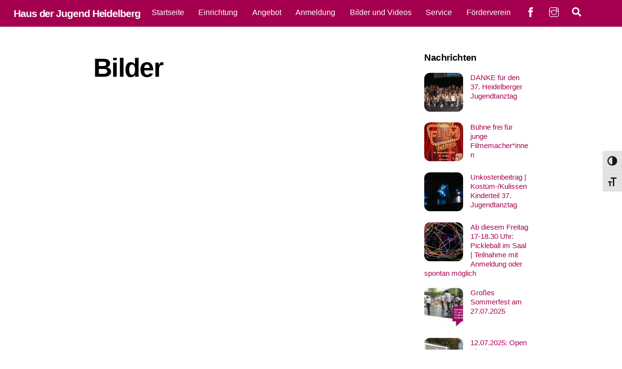

--- FILE ---
content_type: text/html; charset=UTF-8
request_url: https://hausderjugend-hd.de/category/bilder/
body_size: 13241
content:

<!DOCTYPE html>
<html lang="de">
<head>
        <meta charset="UTF-8">
        <meta name="viewport" content="width=device-width, initial-scale=1, minimum-scale=1">
        <style id="tb_inline_styles" data-no-optimize="1">.tb_animation_on{overflow-x:hidden}.themify_builder .wow{visibility:hidden;animation-fill-mode:both}[data-tf-animation]{will-change:transform,opacity,visibility}.themify_builder .tf_lax_done{transition-duration:.8s;transition-timing-function:cubic-bezier(.165,.84,.44,1)}[data-sticky-active].tb_sticky_scroll_active{z-index:1}[data-sticky-active].tb_sticky_scroll_active .hide-on-stick{display:none}@media(min-width:1025px){.hide-desktop{width:0!important;height:0!important;padding:0!important;visibility:hidden!important;margin:0!important;display:table-column!important;background:0!important;content-visibility:hidden;overflow:hidden!important}}@media(min-width:769px) and (max-width:1024px){.hide-tablet_landscape{width:0!important;height:0!important;padding:0!important;visibility:hidden!important;margin:0!important;display:table-column!important;background:0!important;content-visibility:hidden;overflow:hidden!important}}@media(min-width:481px) and (max-width:768px){.hide-tablet{width:0!important;height:0!important;padding:0!important;visibility:hidden!important;margin:0!important;display:table-column!important;background:0!important;content-visibility:hidden;overflow:hidden!important}}@media(max-width:480px){.hide-mobile{width:0!important;height:0!important;padding:0!important;visibility:hidden!important;margin:0!important;display:table-column!important;background:0!important;content-visibility:hidden;overflow:hidden!important}}@media(max-width:768px){div.module-gallery-grid{--galn:var(--galt)}}@media(max-width:480px){
                .themify_map.tf_map_loaded{width:100%!important}
                .ui.builder_button,.ui.nav li a{padding:.525em 1.15em}
                .fullheight>.row_inner:not(.tb_col_count_1){min-height:0}
                div.module-gallery-grid{--galn:var(--galm);gap:8px}
            }</style><noscript><style>.themify_builder .wow,.wow .tf_lazy{visibility:visible!important}</style></noscript>        <style id="tf_lazy_common" data-no-optimize="1">
                        img{
                max-width:100%;
                height:auto
            }
                                    :where(.tf_in_flx,.tf_flx){display:inline-flex;flex-wrap:wrap;place-items:center}
            .tf_fa,:is(em,i) tf-lottie{display:inline-block;vertical-align:middle}:is(em,i) tf-lottie{width:1.5em;height:1.5em}.tf_fa{width:1em;height:1em;stroke-width:0;stroke:currentColor;overflow:visible;fill:currentColor;pointer-events:none;text-rendering:optimizeSpeed;buffered-rendering:static}#tf_svg symbol{overflow:visible}:where(.tf_lazy){position:relative;visibility:visible;display:block;opacity:.3}.wow .tf_lazy:not(.tf_swiper-slide){visibility:hidden;opacity:1}div.tf_audio_lazy audio{visibility:hidden;height:0;display:inline}.mejs-container{visibility:visible}.tf_iframe_lazy{transition:opacity .3s ease-in-out;min-height:10px}:where(.tf_flx),.tf_swiper-wrapper{display:flex}.tf_swiper-slide{flex-shrink:0;opacity:0;width:100%;height:100%}.tf_swiper-wrapper>br,.tf_lazy.tf_swiper-wrapper .tf_lazy:after,.tf_lazy.tf_swiper-wrapper .tf_lazy:before{display:none}.tf_lazy:after,.tf_lazy:before{content:'';display:inline-block;position:absolute;width:10px!important;height:10px!important;margin:0 3px;top:50%!important;inset-inline:auto 50%!important;border-radius:100%;background-color:currentColor;visibility:visible;animation:tf-hrz-loader infinite .75s cubic-bezier(.2,.68,.18,1.08)}.tf_lazy:after{width:6px!important;height:6px!important;inset-inline:50% auto!important;margin-top:3px;animation-delay:-.4s}@keyframes tf-hrz-loader{0%,100%{transform:scale(1);opacity:1}50%{transform:scale(.1);opacity:.6}}.tf_lazy_lightbox{position:fixed;background:rgba(11,11,11,.8);color:#ccc;top:0;left:0;display:flex;align-items:center;justify-content:center;z-index:999}.tf_lazy_lightbox .tf_lazy:after,.tf_lazy_lightbox .tf_lazy:before{background:#fff}.tf_vd_lazy,tf-lottie{display:flex;flex-wrap:wrap}tf-lottie{aspect-ratio:1.777}.tf_w.tf_vd_lazy video{width:100%;height:auto;position:static;object-fit:cover}
        </style>
        <link type="image/x-icon" href="https://hausderjugend-hd.de/favicon.ico" rel="icon" /><title>Bilder &#8211; Haus der Jugend Heidelberg</title>
<meta name='robots' content='max-image-preview:large' />
<link rel="alternate" type="application/rss+xml" title="Haus der Jugend Heidelberg &raquo; Feed" href="https://hausderjugend-hd.de/feed/" />
<link rel="alternate" type="application/rss+xml" title="Haus der Jugend Heidelberg &raquo; Kommentar-Feed" href="https://hausderjugend-hd.de/comments/feed/" />
<link rel="alternate" type="application/rss+xml" title="Haus der Jugend Heidelberg &raquo; Bilder Kategorie-Feed" href="https://hausderjugend-hd.de/category/bilder/feed/" />
<style id='wp-img-auto-sizes-contain-inline-css'>
img:is([sizes=auto i],[sizes^="auto," i]){contain-intrinsic-size:3000px 1500px}
/*# sourceURL=wp-img-auto-sizes-contain-inline-css */
</style>
<style id='global-styles-inline-css'>
:root{--wp--preset--aspect-ratio--square: 1;--wp--preset--aspect-ratio--4-3: 4/3;--wp--preset--aspect-ratio--3-4: 3/4;--wp--preset--aspect-ratio--3-2: 3/2;--wp--preset--aspect-ratio--2-3: 2/3;--wp--preset--aspect-ratio--16-9: 16/9;--wp--preset--aspect-ratio--9-16: 9/16;--wp--preset--color--black: #000000;--wp--preset--color--cyan-bluish-gray: #abb8c3;--wp--preset--color--white: #ffffff;--wp--preset--color--pale-pink: #f78da7;--wp--preset--color--vivid-red: #cf2e2e;--wp--preset--color--luminous-vivid-orange: #ff6900;--wp--preset--color--luminous-vivid-amber: #fcb900;--wp--preset--color--light-green-cyan: #7bdcb5;--wp--preset--color--vivid-green-cyan: #00d084;--wp--preset--color--pale-cyan-blue: #8ed1fc;--wp--preset--color--vivid-cyan-blue: #0693e3;--wp--preset--color--vivid-purple: #9b51e0;--wp--preset--gradient--vivid-cyan-blue-to-vivid-purple: linear-gradient(135deg,rgb(6,147,227) 0%,rgb(155,81,224) 100%);--wp--preset--gradient--light-green-cyan-to-vivid-green-cyan: linear-gradient(135deg,rgb(122,220,180) 0%,rgb(0,208,130) 100%);--wp--preset--gradient--luminous-vivid-amber-to-luminous-vivid-orange: linear-gradient(135deg,rgb(252,185,0) 0%,rgb(255,105,0) 100%);--wp--preset--gradient--luminous-vivid-orange-to-vivid-red: linear-gradient(135deg,rgb(255,105,0) 0%,rgb(207,46,46) 100%);--wp--preset--gradient--very-light-gray-to-cyan-bluish-gray: linear-gradient(135deg,rgb(238,238,238) 0%,rgb(169,184,195) 100%);--wp--preset--gradient--cool-to-warm-spectrum: linear-gradient(135deg,rgb(74,234,220) 0%,rgb(151,120,209) 20%,rgb(207,42,186) 40%,rgb(238,44,130) 60%,rgb(251,105,98) 80%,rgb(254,248,76) 100%);--wp--preset--gradient--blush-light-purple: linear-gradient(135deg,rgb(255,206,236) 0%,rgb(152,150,240) 100%);--wp--preset--gradient--blush-bordeaux: linear-gradient(135deg,rgb(254,205,165) 0%,rgb(254,45,45) 50%,rgb(107,0,62) 100%);--wp--preset--gradient--luminous-dusk: linear-gradient(135deg,rgb(255,203,112) 0%,rgb(199,81,192) 50%,rgb(65,88,208) 100%);--wp--preset--gradient--pale-ocean: linear-gradient(135deg,rgb(255,245,203) 0%,rgb(182,227,212) 50%,rgb(51,167,181) 100%);--wp--preset--gradient--electric-grass: linear-gradient(135deg,rgb(202,248,128) 0%,rgb(113,206,126) 100%);--wp--preset--gradient--midnight: linear-gradient(135deg,rgb(2,3,129) 0%,rgb(40,116,252) 100%);--wp--preset--font-size--small: 13px;--wp--preset--font-size--medium: clamp(14px, 0.875rem + ((1vw - 3.2px) * 0.469), 20px);--wp--preset--font-size--large: clamp(22.041px, 1.378rem + ((1vw - 3.2px) * 1.091), 36px);--wp--preset--font-size--x-large: clamp(25.014px, 1.563rem + ((1vw - 3.2px) * 1.327), 42px);--wp--preset--font-family--system-font: -apple-system,BlinkMacSystemFont,"Segoe UI",Roboto,Oxygen-Sans,Ubuntu,Cantarell,"Helvetica Neue",sans-serif;--wp--preset--spacing--20: 0.44rem;--wp--preset--spacing--30: 0.67rem;--wp--preset--spacing--40: 1rem;--wp--preset--spacing--50: 1.5rem;--wp--preset--spacing--60: 2.25rem;--wp--preset--spacing--70: 3.38rem;--wp--preset--spacing--80: 5.06rem;--wp--preset--shadow--natural: 6px 6px 9px rgba(0, 0, 0, 0.2);--wp--preset--shadow--deep: 12px 12px 50px rgba(0, 0, 0, 0.4);--wp--preset--shadow--sharp: 6px 6px 0px rgba(0, 0, 0, 0.2);--wp--preset--shadow--outlined: 6px 6px 0px -3px rgb(255, 255, 255), 6px 6px rgb(0, 0, 0);--wp--preset--shadow--crisp: 6px 6px 0px rgb(0, 0, 0);}:where(body) { margin: 0; }.wp-site-blocks > .alignleft { float: left; margin-right: 2em; }.wp-site-blocks > .alignright { float: right; margin-left: 2em; }.wp-site-blocks > .aligncenter { justify-content: center; margin-left: auto; margin-right: auto; }:where(.wp-site-blocks) > * { margin-block-start: 24px; margin-block-end: 0; }:where(.wp-site-blocks) > :first-child { margin-block-start: 0; }:where(.wp-site-blocks) > :last-child { margin-block-end: 0; }:root { --wp--style--block-gap: 24px; }:root :where(.is-layout-flow) > :first-child{margin-block-start: 0;}:root :where(.is-layout-flow) > :last-child{margin-block-end: 0;}:root :where(.is-layout-flow) > *{margin-block-start: 24px;margin-block-end: 0;}:root :where(.is-layout-constrained) > :first-child{margin-block-start: 0;}:root :where(.is-layout-constrained) > :last-child{margin-block-end: 0;}:root :where(.is-layout-constrained) > *{margin-block-start: 24px;margin-block-end: 0;}:root :where(.is-layout-flex){gap: 24px;}:root :where(.is-layout-grid){gap: 24px;}.is-layout-flow > .alignleft{float: left;margin-inline-start: 0;margin-inline-end: 2em;}.is-layout-flow > .alignright{float: right;margin-inline-start: 2em;margin-inline-end: 0;}.is-layout-flow > .aligncenter{margin-left: auto !important;margin-right: auto !important;}.is-layout-constrained > .alignleft{float: left;margin-inline-start: 0;margin-inline-end: 2em;}.is-layout-constrained > .alignright{float: right;margin-inline-start: 2em;margin-inline-end: 0;}.is-layout-constrained > .aligncenter{margin-left: auto !important;margin-right: auto !important;}.is-layout-constrained > :where(:not(.alignleft):not(.alignright):not(.alignfull)){margin-left: auto !important;margin-right: auto !important;}body .is-layout-flex{display: flex;}.is-layout-flex{flex-wrap: wrap;align-items: center;}.is-layout-flex > :is(*, div){margin: 0;}body .is-layout-grid{display: grid;}.is-layout-grid > :is(*, div){margin: 0;}body{font-family: var(--wp--preset--font-family--system-font);font-size: var(--wp--preset--font-size--medium);line-height: 1.6;padding-top: 0px;padding-right: 0px;padding-bottom: 0px;padding-left: 0px;}a:where(:not(.wp-element-button)){text-decoration: underline;}:root :where(.wp-element-button, .wp-block-button__link){background-color: #32373c;border-width: 0;color: #fff;font-family: inherit;font-size: inherit;font-style: inherit;font-weight: inherit;letter-spacing: inherit;line-height: inherit;padding-top: calc(0.667em + 2px);padding-right: calc(1.333em + 2px);padding-bottom: calc(0.667em + 2px);padding-left: calc(1.333em + 2px);text-decoration: none;text-transform: inherit;}.has-black-color{color: var(--wp--preset--color--black) !important;}.has-cyan-bluish-gray-color{color: var(--wp--preset--color--cyan-bluish-gray) !important;}.has-white-color{color: var(--wp--preset--color--white) !important;}.has-pale-pink-color{color: var(--wp--preset--color--pale-pink) !important;}.has-vivid-red-color{color: var(--wp--preset--color--vivid-red) !important;}.has-luminous-vivid-orange-color{color: var(--wp--preset--color--luminous-vivid-orange) !important;}.has-luminous-vivid-amber-color{color: var(--wp--preset--color--luminous-vivid-amber) !important;}.has-light-green-cyan-color{color: var(--wp--preset--color--light-green-cyan) !important;}.has-vivid-green-cyan-color{color: var(--wp--preset--color--vivid-green-cyan) !important;}.has-pale-cyan-blue-color{color: var(--wp--preset--color--pale-cyan-blue) !important;}.has-vivid-cyan-blue-color{color: var(--wp--preset--color--vivid-cyan-blue) !important;}.has-vivid-purple-color{color: var(--wp--preset--color--vivid-purple) !important;}.has-black-background-color{background-color: var(--wp--preset--color--black) !important;}.has-cyan-bluish-gray-background-color{background-color: var(--wp--preset--color--cyan-bluish-gray) !important;}.has-white-background-color{background-color: var(--wp--preset--color--white) !important;}.has-pale-pink-background-color{background-color: var(--wp--preset--color--pale-pink) !important;}.has-vivid-red-background-color{background-color: var(--wp--preset--color--vivid-red) !important;}.has-luminous-vivid-orange-background-color{background-color: var(--wp--preset--color--luminous-vivid-orange) !important;}.has-luminous-vivid-amber-background-color{background-color: var(--wp--preset--color--luminous-vivid-amber) !important;}.has-light-green-cyan-background-color{background-color: var(--wp--preset--color--light-green-cyan) !important;}.has-vivid-green-cyan-background-color{background-color: var(--wp--preset--color--vivid-green-cyan) !important;}.has-pale-cyan-blue-background-color{background-color: var(--wp--preset--color--pale-cyan-blue) !important;}.has-vivid-cyan-blue-background-color{background-color: var(--wp--preset--color--vivid-cyan-blue) !important;}.has-vivid-purple-background-color{background-color: var(--wp--preset--color--vivid-purple) !important;}.has-black-border-color{border-color: var(--wp--preset--color--black) !important;}.has-cyan-bluish-gray-border-color{border-color: var(--wp--preset--color--cyan-bluish-gray) !important;}.has-white-border-color{border-color: var(--wp--preset--color--white) !important;}.has-pale-pink-border-color{border-color: var(--wp--preset--color--pale-pink) !important;}.has-vivid-red-border-color{border-color: var(--wp--preset--color--vivid-red) !important;}.has-luminous-vivid-orange-border-color{border-color: var(--wp--preset--color--luminous-vivid-orange) !important;}.has-luminous-vivid-amber-border-color{border-color: var(--wp--preset--color--luminous-vivid-amber) !important;}.has-light-green-cyan-border-color{border-color: var(--wp--preset--color--light-green-cyan) !important;}.has-vivid-green-cyan-border-color{border-color: var(--wp--preset--color--vivid-green-cyan) !important;}.has-pale-cyan-blue-border-color{border-color: var(--wp--preset--color--pale-cyan-blue) !important;}.has-vivid-cyan-blue-border-color{border-color: var(--wp--preset--color--vivid-cyan-blue) !important;}.has-vivid-purple-border-color{border-color: var(--wp--preset--color--vivid-purple) !important;}.has-vivid-cyan-blue-to-vivid-purple-gradient-background{background: var(--wp--preset--gradient--vivid-cyan-blue-to-vivid-purple) !important;}.has-light-green-cyan-to-vivid-green-cyan-gradient-background{background: var(--wp--preset--gradient--light-green-cyan-to-vivid-green-cyan) !important;}.has-luminous-vivid-amber-to-luminous-vivid-orange-gradient-background{background: var(--wp--preset--gradient--luminous-vivid-amber-to-luminous-vivid-orange) !important;}.has-luminous-vivid-orange-to-vivid-red-gradient-background{background: var(--wp--preset--gradient--luminous-vivid-orange-to-vivid-red) !important;}.has-very-light-gray-to-cyan-bluish-gray-gradient-background{background: var(--wp--preset--gradient--very-light-gray-to-cyan-bluish-gray) !important;}.has-cool-to-warm-spectrum-gradient-background{background: var(--wp--preset--gradient--cool-to-warm-spectrum) !important;}.has-blush-light-purple-gradient-background{background: var(--wp--preset--gradient--blush-light-purple) !important;}.has-blush-bordeaux-gradient-background{background: var(--wp--preset--gradient--blush-bordeaux) !important;}.has-luminous-dusk-gradient-background{background: var(--wp--preset--gradient--luminous-dusk) !important;}.has-pale-ocean-gradient-background{background: var(--wp--preset--gradient--pale-ocean) !important;}.has-electric-grass-gradient-background{background: var(--wp--preset--gradient--electric-grass) !important;}.has-midnight-gradient-background{background: var(--wp--preset--gradient--midnight) !important;}.has-small-font-size{font-size: var(--wp--preset--font-size--small) !important;}.has-medium-font-size{font-size: var(--wp--preset--font-size--medium) !important;}.has-large-font-size{font-size: var(--wp--preset--font-size--large) !important;}.has-x-large-font-size{font-size: var(--wp--preset--font-size--x-large) !important;}.has-system-font-font-family{font-family: var(--wp--preset--font-family--system-font) !important;}
:root :where(.wp-block-pullquote){font-size: clamp(0.984em, 0.984rem + ((1vw - 0.2em) * 0.645), 1.5em);line-height: 1.6;}
/*# sourceURL=global-styles-inline-css */
</style>
<link rel="preload" href="https://hausderjugend-hd.de/wp-content/plugins/contact-form-7/includes/css/styles.css?ver=6.1.4" as="style"><link rel='stylesheet' id='contact-form-7-css' href='https://hausderjugend-hd.de/wp-content/plugins/contact-form-7/includes/css/styles.css?ver=6.1.4' media='all' />
<link rel="preload" href="https://hausderjugend-hd.de/wp-content/plugins/wp-accessibility/toolbar/fonts/css/a11y-toolbar.css?ver=2.2.6" as="style"><link rel='stylesheet' id='ui-font-css' href='https://hausderjugend-hd.de/wp-content/plugins/wp-accessibility/toolbar/fonts/css/a11y-toolbar.css?ver=2.2.6' media='all' />
<link rel="preload" href="https://hausderjugend-hd.de/wp-content/plugins/wp-accessibility/toolbar/css/a11y.css?ver=2.2.6" as="style"><link rel='stylesheet' id='wpa-toolbar-css' href='https://hausderjugend-hd.de/wp-content/plugins/wp-accessibility/toolbar/css/a11y.css?ver=2.2.6' media='all' />
<link rel="preload" href="https://hausderjugend-hd.de/wp-content/plugins/wp-accessibility/toolbar/css/a11y-fontsize.css?ver=2.2.6" as="style"><link rel='stylesheet' id='ui-fontsize.css-css' href='https://hausderjugend-hd.de/wp-content/plugins/wp-accessibility/toolbar/css/a11y-fontsize.css?ver=2.2.6' media='all' />
<style id='ui-fontsize.css-inline-css'>
html { --wpa-font-size: clamp( 24px, 1.5rem, 36px ); --wpa-h1-size : clamp( 48px, 3rem, 72px ); --wpa-h2-size : clamp( 40px, 2.5rem, 60px ); --wpa-h3-size : clamp( 32px, 2rem, 48px ); --wpa-h4-size : clamp( 28px, 1.75rem, 42px ); --wpa-sub-list-size: 1.1em; --wpa-sub-sub-list-size: 1em; } 
/*# sourceURL=ui-fontsize.css-inline-css */
</style>
<link rel="preload" href="https://hausderjugend-hd.de/wp-content/plugins/wp-accessibility/css/wpa-style.css?ver=2.2.6" as="style"><link rel='stylesheet' id='wpa-style-css' href='https://hausderjugend-hd.de/wp-content/plugins/wp-accessibility/css/wpa-style.css?ver=2.2.6' media='all' />
<style id='wpa-style-inline-css'>
:root { --admin-bar-top : 7px; }
/*# sourceURL=wpa-style-inline-css */
</style>
<link rel="preload" href="https://hausderjugend-hd.de/wp-content/plugins/wp-math-captcha/css/frontend.css?ver=6.9" as="style"><link rel='stylesheet' id='math-captcha-frontend-css' href='https://hausderjugend-hd.de/wp-content/plugins/wp-math-captcha/css/frontend.css?ver=6.9' media='all' />
<link rel="preload" href="https://hausderjugend-hd.de/wp-content/plugins/tablepress/css/build/default.css?ver=3.2.6" as="style"><link rel='stylesheet' id='tablepress-default-css' href='https://hausderjugend-hd.de/wp-content/plugins/tablepress/css/build/default.css?ver=3.2.6' media='all' />
<script src="https://hausderjugend-hd.de/wp-includes/js/jquery/jquery.min.js?ver=3.7.1" id="jquery-core-js"></script>
<script src="https://hausderjugend-hd.de/wp-includes/js/jquery/jquery-migrate.min.js?ver=3.4.1" id="jquery-migrate-js"></script>
<link rel="https://api.w.org/" href="https://hausderjugend-hd.de/wp-json/" /><link rel="alternate" title="JSON" type="application/json" href="https://hausderjugend-hd.de/wp-json/wp/v2/categories/44" /><link rel="EditURI" type="application/rsd+xml" title="RSD" href="https://hausderjugend-hd.de/xmlrpc.php?rsd" />
<meta name="generator" content="WordPress 6.9" />

	<style>
	@keyframes themifyAnimatedBG{
		0%{background-color:#615656}
	}
	.module_row.animated-bg,#headerwrap{
		animation:themifyAnimatedBG 5000ms infinite alternate
	}
	</style>
	<link rel="apple-touch-icon" sizes="57x57" href="/apple-icon-57x57.png">
<link rel="apple-touch-icon" sizes="60x60" href="/apple-icon-60x60.png">
<link rel="apple-touch-icon" sizes="72x72" href="/apple-icon-72x72.png">
<link rel="apple-touch-icon" sizes="76x76" href="/apple-icon-76x76.png">
<link rel="apple-touch-icon" sizes="114x114" href="/apple-icon-114x114.png">
<link rel="apple-touch-icon" sizes="120x120" href="/apple-icon-120x120.png">
<link rel="apple-touch-icon" sizes="144x144" href="/apple-icon-144x144.png">
<link rel="apple-touch-icon" sizes="152x152" href="/apple-icon-152x152.png">
<link rel="apple-touch-icon" sizes="180x180" href="/apple-icon-180x180.png">
<link rel="icon" type="image/png" sizes="192x192"  href="/android-icon-192x192.png">
<link rel="icon" type="image/png" sizes="32x32" href="/favicon-32x32.png">
<link rel="icon" type="image/png" sizes="96x96" href="/favicon-96x96.png">
<link rel="icon" type="image/png" sizes="16x16" href="/favicon-16x16.png">
<link rel="manifest" href="/manifest.json">
<meta name="msapplication-TileColor" content="#ffffff">
<meta name="msapplication-TileImage" content="/ms-icon-144x144.png">
<meta name="theme-color" content="#ffffff"><link rel="prefetch" href="https://hausderjugend-hd.de/wp-content/themes/themify-ultra/js/themify-script.js?ver=8.0.8" as="script" fetchpriority="low"><link rel="prefetch" href="https://hausderjugend-hd.de/wp-content/themes/themify-ultra/themify/js/modules/themify-sidemenu.js?ver=8.2.0" as="script" fetchpriority="low"><link rel="preload" href="https://hausderjugend-hd.de/wp-content/uploads/2021/12/Logo_HausDerJugend_4c2.png" as="image"><link rel="preload" fetchpriority="high" href="https://hausderjugend-hd.de/wp-content/uploads/themify-concate/2601557842/themify-678018985.css" as="style"><link fetchpriority="high" id="themify_concate-css" rel="stylesheet" href="https://hausderjugend-hd.de/wp-content/uploads/themify-concate/2601557842/themify-678018985.css"></head>
<body class="archive category category-bilder category-44 wp-theme-themify-ultra skin-default sidebar1 default_width no-home tb_animation_on ready-view header-top-bar fixed-header-enabled footer-right-col sidemenu-active">
<a class="screen-reader-text skip-to-content" href="#content">Skip to content</a><svg id="tf_svg" style="display:none"><defs><symbol id="tf-ti-search" viewBox="0 0 32 32"><path d="m31.25 29.875-1.313 1.313-9.75-9.75a12.019 12.019 0 0 1-7.938 3c-6.75 0-12.25-5.5-12.25-12.25 0-3.25 1.25-6.375 3.563-8.688C5.875 1.25 8.937-.063 12.25-.063c6.75 0 12.25 5.5 12.25 12.25 0 3-1.125 5.813-3 7.938zm-19-7.312c5.688 0 10.313-4.688 10.313-10.375S17.938 1.813 12.25 1.813c-2.813 0-5.375 1.125-7.313 3.063-2 1.938-3.063 4.563-3.063 7.313 0 5.688 4.625 10.375 10.375 10.375z"/></symbol><symbol id="tf-ti-facebook" viewBox="0 0 32 32"><path d="M23.44 10.5h-5V7.75c0-1.44.19-2.25 2.25-2.25h2.75V0H19c-5.31 0-7.13 2.69-7.13 7.19v3.31h-3.3V16h3.3v16h6.57V16h4.44z"/></symbol><symbol id="tf-ti-instagram" viewBox="0 0 32 32"><path d="M24.5 0C28.63 0 32 3.38 32 7.5v17c0 4.13-3.38 7.5-7.5 7.5h-17A7.52 7.52 0 0 1 0 24.5v-17C0 3.37 3.38 0 7.5 0h17zm5.63 24.5V13.19h-6.07c.57 1.12.88 2.37.88 3.75a8.94 8.94 0 1 1-17.88 0c0-1.38.31-2.63.88-3.75H1.87V24.5a5.68 5.68 0 0 0 5.63 5.63h17a5.68 5.68 0 0 0 5.62-5.63zm-7.07-7.56c0-3.88-3.19-7.07-7.06-7.07s-7.06 3.2-7.06 7.07S12.13 24 16 24s7.06-3.19 7.06-7.06zm-.18-5.63h7.25V7.5a5.68 5.68 0 0 0-5.63-5.63h-17A5.68 5.68 0 0 0 1.87 7.5v3.81h7.25C10.75 9.31 13.25 8 16 8s5.25 1.31 6.88 3.31zm4.3-6.19c0-.56-.43-1-1-1h-2.56c-.56 0-1.06.44-1.06 1v2.44c0 .57.5 1 1.07 1h2.56c.56 0 1-.44 1-1V5.13z"/></symbol><symbol id="tf-fas-search" viewBox="0 0 32 32"><path d="M31.6 27.7q.4.4.4 1t-.4 1.1l-1.8 1.8q-.4.4-1 .4t-1.1-.4l-6.3-6.3q-.4-.4-.4-1v-1Q17.5 26 13 26q-5.4 0-9.2-3.8T0 13t3.8-9.2T13 0t9.2 3.8T26 13q0 4.5-2.8 8h1q.7 0 1.1.4zM13 21q3.3 0 5.7-2.3T21 13t-2.3-5.7T13 5 7.3 7.3 5 13t2.3 5.7T13 21z"/></symbol></defs></svg><script> </script><div class="tf_search_form tf_search_overlay">
    <form role="search" method="get" id="searchform" class="tf_rel  tf_hide" action="https://hausderjugend-hd.de/">
            <div class="tf_icon_wrap icon-search"><svg  aria-label="Search" class="tf_fa tf-ti-search" role="img"><use href="#tf-ti-search"></use></svg></div>
            <input type="text" name="s" id="s" title="Search" placeholder="Search" value="" />

            
        
    </form>
</div>
<div id="pagewrap" class="tf_box hfeed site">
					<div id="headerwrap"  class=' tf_box'>

			
										                                                    <div class="header-icons tf_hide">
                                <a id="menu-icon" class="tf_inline_b tf_text_dec" href="#mobile-menu" aria-label="Menu"><span class="menu-icon-inner tf_inline_b tf_vmiddle tf_overflow"></span><span class="screen-reader-text">Menu</span></a>
				                            </div>
                        
			<header id="header" class="tf_box pagewidth tf_clearfix" itemscope="itemscope" itemtype="https://schema.org/WPHeader">

	            
	            <div class="header-bar tf_box">
				    <div id="site-logo"><a href="https://hausderjugend-hd.de" title="Haus der Jugend Heidelberg"><span>Haus der Jugend Heidelberg</span></a></div>				</div>
				<!-- /.header-bar -->

									<div id="mobile-menu" class="sidemenu sidemenu-off tf_scrollbar">
												
						<div class="navbar-wrapper tf_clearfix">
                            																						<div class="social-widget tf_inline_b tf_vmiddle">
									<div id="themify-social-links-1006" class="widget themify-social-links"><ul class="social-links horizontal">
                        <li class="social-link-item facebook font-icon icon-medium">
                            <a href="https://www.facebook.com/hausderjugend.hd" aria-label="facebook" ><em><svg  aria-label="Facebook" class="tf_fa tf-ti-facebook" role="img"><use href="#tf-ti-facebook"></use></svg></em>  </a>
                        </li>
                        <!-- /themify-link-item -->
                        <li class="social-link-item instagram font-icon icon-medium">
                            <a href="https://www.instagram.com/hausderjugendheidelberg/" aria-label="instagram" ><em><svg  aria-label="instagram" class="tf_fa tf-ti-instagram" role="img"><use href="#tf-ti-instagram"></use></svg></em>  </a>
                        </li>
                        <!-- /themify-link-item --></ul></div>								    								</div>
								<!-- /.social-widget -->
							
							<a data-lazy="1" class="search-button tf_search_icon tf_vmiddle tf_inline_b" href="#"><svg  aria-label="Search" class="tf_fa tf-fas-search" role="img"><use href="#tf-fas-search"></use></svg><span class="screen-reader-text">Search</span></a>
							
							<nav id="main-nav-wrap" itemscope="itemscope" itemtype="https://schema.org/SiteNavigationElement">
								<ul id="main-nav" class="main-nav tf_clearfix tf_box"><li  id="menu-item-65" class="menu-item-page-60 menu-item menu-item-type-post_type menu-item-object-page menu-item-home  page_item page-item-60  menu-item-65"><a  href="https://hausderjugend-hd.de/" aria-current="page">Startseite</a> </li>
<li  id="menu-item-69" class="menu-item-page-66 menu-item menu-item-type-post_type menu-item-object-page menu-item-has-children has-sub-menu menu-item-69" aria-haspopup="true"><a  href="https://hausderjugend-hd.de/einrichtung/">Einrichtung<span class="child-arrow"></span></a> <ul class="sub-menu"><li  id="menu-item-19508" class="menu-item-page-71 menu-item menu-item-type-post_type menu-item-object-page menu-item-has-children has-sub-menu menu-item-19508 menu-page-71-parent-69" aria-haspopup="true"><a  href="https://hausderjugend-hd.de/arbeitsbereiche/">Arbeitsbereiche<span class="child-arrow"></span></a> <ul class="sub-menu"><li  id="menu-item-14228" class="menu-item-portfolio-10184 menu-item menu-item-type-post_type menu-item-object-portfolio menu-item-14228 menu-portfolio-10184-parent-19508"><a  href="https://hausderjugend-hd.de/project/kunst/">Kunst</a> </li>
<li  id="menu-item-14229" class="menu-item-portfolio-10185 menu-item menu-item-type-post_type menu-item-object-portfolio menu-item-14229 menu-portfolio-10185-parent-19508"><a  href="https://hausderjugend-hd.de/project/musik/">Musik</a> </li>
<li  id="menu-item-14232" class="menu-item-portfolio-10192 menu-item menu-item-type-post_type menu-item-object-portfolio menu-item-14232 menu-portfolio-10192-parent-19508"><a  href="https://hausderjugend-hd.de/project/medien/">Medien</a> </li>
<li  id="menu-item-14212" class="menu-item-portfolio-10202 menu-item menu-item-type-post_type menu-item-object-portfolio menu-item-14212 menu-portfolio-10202-parent-19508"><a  href="https://hausderjugend-hd.de/project/tanz/">Tanz</a> </li>
<li  id="menu-item-14222" class="menu-item-portfolio-10201 menu-item menu-item-type-post_type menu-item-object-portfolio menu-item-14222 menu-portfolio-10201-parent-19508"><a  href="https://hausderjugend-hd.de/project/sport/">Sport</a> </li>
<li  id="menu-item-14214" class="menu-item-portfolio-10207 menu-item menu-item-type-post_type menu-item-object-portfolio menu-item-14214 menu-portfolio-10207-parent-19508"><a  href="https://hausderjugend-hd.de/project/theater/">Theater</a> </li>
<li  id="menu-item-23528" class="menu-item-portfolio-23512 menu-item menu-item-type-post_type menu-item-object-portfolio menu-item-23528 menu-portfolio-23512-parent-19508"><a  href="https://hausderjugend-hd.de/project/unser-cafe-plan-b/">Cafe Plan B</a> </li>
</ul></li>
<li  id="menu-item-5672" class="menu-item-page-5670 menu-item menu-item-type-post_type menu-item-object-page menu-item-5672 menu-page-5670-parent-69"><a  href="https://hausderjugend-hd.de/mitarbeiterinnen/">MitarbeiterInnen</a> </li>
<li  id="menu-item-5669" class="menu-item-page-5667 menu-item menu-item-type-post_type menu-item-object-page menu-item-5669 menu-page-5667-parent-69"><a  href="https://hausderjugend-hd.de/oeffnungszeiten/">Öffnungszeiten</a> </li>
<li  id="menu-item-5654" class="menu-item-page-5652 menu-item menu-item-type-post_type menu-item-object-page menu-item-5654 menu-page-5652-parent-69"><a  href="https://hausderjugend-hd.de/raeumlichkeiten/">Räumlichkeiten</a> </li>
<li  id="menu-item-18346" class="menu-item-page-18343 menu-item menu-item-type-post_type menu-item-object-page menu-item-18346 menu-page-18343-parent-69"><a  href="https://hausderjugend-hd.de/hausordnung/">Hausordnung</a> </li>
<li  id="menu-item-5657" class="menu-item-page-5655 menu-item menu-item-type-post_type menu-item-object-page menu-item-5657 menu-page-5655-parent-69"><a  href="https://hausderjugend-hd.de/geschichtliches/">Geschichte des Hauses</a> </li>
</ul></li>
<li  id="menu-item-5675" class="menu-item-page-5673 menu-item menu-item-type-post_type menu-item-object-page menu-item-has-children has-sub-menu menu-item-5675" aria-haspopup="true"><a  href="https://hausderjugend-hd.de/angebot/">Angebot<span class="child-arrow"></span></a> <ul class="sub-menu"><li  id="menu-item-5678" class="menu-item-page-5676 menu-item menu-item-type-post_type menu-item-object-page menu-item-5678 menu-page-5676-parent-5675"><a  href="https://hausderjugend-hd.de/angebot-nach-bereichen/">fortlaufende Angebote</a> </li>
<li  id="menu-item-5703" class="menu-item-page-5699 menu-item menu-item-type-post_type menu-item-object-page menu-item-5703 menu-page-5699-parent-5675"><a  href="https://hausderjugend-hd.de/veranstaltungstermine/">Veranstaltungstermine</a> </li>
<li  id="menu-item-12114" class="menu-item-page-12109 menu-item menu-item-type-post_type menu-item-object-page menu-item-has-children has-sub-menu menu-item-12114 menu-page-12109-parent-5675" aria-haspopup="true"><a  href="https://hausderjugend-hd.de/anmeldung-ferien/">Ferienangebote<span class="child-arrow"></span></a> <ul class="sub-menu"><li  id="menu-item-24759" class="menu-item-page-24716 menu-item menu-item-type-post_type menu-item-object-page menu-item-24759 menu-page-24716-parent-12114"><a  href="https://hausderjugend-hd.de/sport-meets-kunst-osterferien/">Sport meets Kunst – Osterferien</a> </li>
<li  id="menu-item-24712" class="menu-item-page-15649 menu-item menu-item-type-post_type menu-item-object-page menu-item-24712 menu-page-15649-parent-12114"><a  href="https://hausderjugend-hd.de/trendsporttage-in-den-pfingstferien/">Trendsporttage in den Pfingstferien</a> </li>
</ul></li>
<li  id="menu-item-5745" class="menu-item-page-5742 menu-item menu-item-type-post_type menu-item-object-page menu-item-5745 menu-page-5742-parent-5675"><a  href="https://hausderjugend-hd.de/spielaktionen/">Spielaktionen</a> </li>
</ul></li>
<li  id="menu-item-5751" class="menu-item-page-5749 menu-item menu-item-type-post_type menu-item-object-page menu-item-has-children has-sub-menu menu-item-5751" aria-haspopup="true"><a  href="https://hausderjugend-hd.de/anmeldung/">Anmeldung<span class="child-arrow"></span></a> <ul class="sub-menu"><li  id="menu-item-5762" class="menu-item-page-5759 menu-item menu-item-type-post_type menu-item-object-page menu-item-5762 menu-page-5759-parent-5751"><a  href="https://hausderjugend-hd.de/kurse-und-angebote/">Kurse und Offene Angebote</a> </li>
<li  id="menu-item-5772" class="menu-item-page-5763 menu-item menu-item-type-post_type menu-item-object-page menu-item-5772 menu-page-5763-parent-5751"><a  href="https://hausderjugend-hd.de/tauschboerse/">Tauschbörse</a> </li>
<li  id="menu-item-5794" class="menu-item-page-5790 menu-item menu-item-type-post_type menu-item-object-page menu-item-5794 menu-page-5790-parent-5751"><a  href="https://hausderjugend-hd.de/raumueberlassung/">Raumüberlassung</a> </li>
</ul></li>
<li  id="menu-item-5798" class="menu-item-page-5795 menu-item menu-item-type-post_type menu-item-object-page menu-item-has-children has-sub-menu menu-item-5798" aria-haspopup="true"><a  href="https://hausderjugend-hd.de/bildergalerie/">Bilder und Videos<span class="child-arrow"></span></a> <ul class="sub-menu"><li  id="menu-item-24864" class="menu-item-page-24855 menu-item menu-item-type-post_type menu-item-object-page menu-item-24864 menu-page-24855-parent-5798"><a  href="https://hausderjugend-hd.de/bilder-vom-jtt-2024/">Bilder vom JTT 2024</a> </li>
<li  id="menu-item-24429" class="menu-item-page-24422 menu-item menu-item-type-post_type menu-item-object-page menu-item-24429 menu-page-24422-parent-5798"><a  href="https://hausderjugend-hd.de/sommerfest-2024-die-bilder/">Sommerfest 2024 – die Bilder</a> </li>
<li  id="menu-item-21606" class="menu-item-page-21599 menu-item menu-item-type-post_type menu-item-object-page menu-item-21606 menu-page-21599-parent-5798"><a  href="https://hausderjugend-hd.de/bilder-vom-jtt-2023/">Bilder vom JTT 2023</a> </li>
<li  id="menu-item-20002" class="menu-item-page-19822 menu-item menu-item-type-post_type menu-item-object-page menu-item-20002 menu-page-19822-parent-5798"><a  href="https://hausderjugend-hd.de/sommerfest-2022-die-bilder/">Sommerfest 2022 – die Bilder</a> </li>
<li  id="menu-item-19678" class="menu-item-page-19673 menu-item menu-item-type-post_type menu-item-object-page menu-item-19678 menu-page-19673-parent-5798"><a  href="https://hausderjugend-hd.de/neubaubegehung-pressetermin/">Neubaubegehung-Pressetermin</a> </li>
<li  id="menu-item-16425" class="menu-item-page-16265 menu-item menu-item-type-post_type menu-item-object-page menu-item-16425 menu-page-16265-parent-5798"><a  href="https://hausderjugend-hd.de/letzte-bilder-vom-alten-haus-der-jugend/">Letzte Bilder vom “alten” Haus</a> </li>
<li  id="menu-item-14194" class="menu-item-page-14189 menu-item menu-item-type-post_type menu-item-object-page menu-item-14194 menu-page-14189-parent-5798"><a  href="https://hausderjugend-hd.de/jubilaeen/">Jubiläen</a> </li>
</ul></li>
<li  id="menu-item-6721" class="menu-item-page-6719 menu-item menu-item-type-post_type menu-item-object-page menu-item-has-children has-sub-menu menu-item-6721" aria-haspopup="true"><a  href="https://hausderjugend-hd.de/service/">Service<span class="child-arrow"></span></a> <ul class="sub-menu"><li  id="menu-item-7404" class="menu-item-page-7401 menu-item menu-item-type-post_type menu-item-object-page menu-item-7404 menu-page-7401-parent-6721"><a  href="https://hausderjugend-hd.de/neues-vom-haus-der-jugend/">Neues</a> </li>
<li  id="menu-item-6899" class="menu-item-page-6897 menu-item menu-item-type-post_type menu-item-object-page menu-item-6899 menu-page-6897-parent-6721"><a  href="https://hausderjugend-hd.de/kontaktdaten/">Kontaktdaten</a> </li>
<li  id="menu-item-6726" class="menu-item-page-6723 menu-item menu-item-type-post_type menu-item-object-page menu-item-6726 menu-page-6723-parent-6721"><a  href="https://hausderjugend-hd.de/anfahrt/">Anfahrt</a> </li>
<li  id="menu-item-6731" class="menu-item-page-6729 menu-item menu-item-type-post_type menu-item-object-page menu-item-6731 menu-page-6729-parent-6721"><a  href="https://hausderjugend-hd.de/kooperationen/">Kooperationen</a> </li>
<li  id="menu-item-6896" class="menu-item-page-6894 menu-item menu-item-type-post_type menu-item-object-page menu-item-6896 menu-page-6894-parent-6721"><a  href="https://hausderjugend-hd.de/downloads/">Downloads</a> </li>
<li  id="menu-item-17644" class="menu-item-page-17639 menu-item menu-item-type-post_type menu-item-object-page menu-item-17644 menu-page-17639-parent-6721"><a  href="https://hausderjugend-hd.de/praktikas-und-bfd/">Praktika und BFD</a> </li>
</ul></li>
<li  id="menu-item-7375" class="menu-item-page-7372 menu-item menu-item-type-post_type menu-item-object-page menu-item-7375"><a  href="https://hausderjugend-hd.de/foerderverein/">Förderverein</a> </li>
</ul>							</nav>
							<!-- /#main-nav-wrap -->
                                                    </div>

																				<!-- /header-widgets -->
						
							<a id="menu-icon-close" aria-label="Close menu" class="tf_close tf_hide" href="#"><span class="screen-reader-text">Close Menu</span></a>

																	</div><!-- #mobile-menu -->
                     					<!-- /#mobile-menu -->
				
				
				
			</header>
			<!-- /#header -->
				        
		</div>
		<!-- /#headerwrap -->
	
	<div id="body" class="tf_box tf_clear tf_mw tf_clearfix">
		
	<!-- layout-container -->
<div id="layout" class="pagewidth tf_box tf_clearfix">
        <!-- content -->
    <main id="content" class="tf_box tf_clearfix">
	 <h1 itemprop="name" class="page-title">Bilder </h1>    </main>
    <!-- /content -->
        
    <aside id="sidebar" class="tf_box" itemscope="itemscope" itemtype="https://schema.org/WPSidebar">

        <div id="themify-feature-posts-1004" class="widget feature-posts"><h4 class="widgettitle">Nachrichten</h4><ul class="feature-posts-list"><li><a href="https://hausderjugend-hd.de/2025/12/danke-fuer-den-37-heidelberger-jugendtanztag/"><img src="https://hausderjugend-hd.de/wp-content/uploads/2025/12/Limitless-Energy-1024x683-80x80.jpg" width="80" height="80" class="post-img wp-post-image wp-image-25611" title="Limitless Energy" alt="Limitless Energy" srcset="https://hausderjugend-hd.de/wp-content/uploads/2025/12/Limitless-Energy-1024x683-80x80.jpg 80w, https://hausderjugend-hd.de/wp-content/uploads/2025/12/Limitless-Energy-1024x683-47x48.jpg 47w" sizes="(max-width: 80px) 100vw, 80px" /></a><a href="https://hausderjugend-hd.de/2025/12/danke-fuer-den-37-heidelberger-jugendtanztag/" class="feature-posts-title">DANKE für den 37. Heidelberger Jugendtanztag </a> <br /></li><li><a href="https://hausderjugend-hd.de/2025/11/herzlichen-glueckwunsch-kinder-filmfestival-16-11-2025/"><img src="https://hausderjugend-hd.de/wp-content/uploads/2025/11/Kinderfilmfestival-711x1024-80x80.jpg" width="80" height="80" class="post-img wp-post-image wp-image-25568" title="Kinderfilmfestival" alt="Kinderfilmfestival" srcset="https://hausderjugend-hd.de/wp-content/uploads/2025/11/Kinderfilmfestival-711x1024-80x80.jpg 80w, https://hausderjugend-hd.de/wp-content/uploads/2025/11/Kinderfilmfestival-711x1024-47x48.jpg 47w" sizes="(max-width: 80px) 100vw, 80px" /></a><a href="https://hausderjugend-hd.de/2025/11/herzlichen-glueckwunsch-kinder-filmfestival-16-11-2025/" class="feature-posts-title">Bühne frei für junge Filmemacher*innen</a> <br /></li><li><a href="https://hausderjugend-hd.de/2025/11/unkostenbeitrag-kostuem-kulissen-kinderteil-37-jugendtanztag/"><img src="https://hausderjugend-hd.de/wp-content/uploads/2025/01/13_jugendteil-80x80.jpg" width="80" height="80" class="post-img wp-post-image wp-image-24649" title="13_jugendteil" alt="13_jugendteil" srcset="https://hausderjugend-hd.de/wp-content/uploads/2025/01/13_jugendteil-80x80.jpg 80w, https://hausderjugend-hd.de/wp-content/uploads/2025/01/13_jugendteil-47x48.jpg 47w" sizes="(max-width: 80px) 100vw, 80px" /></a><a href="https://hausderjugend-hd.de/2025/11/unkostenbeitrag-kostuem-kulissen-kinderteil-37-jugendtanztag/" class="feature-posts-title">Unkostenbeitrag | Kostüm-/Kulissen Kinderteil 37. Jugendtanztag</a> <br /></li><li><a href="https://hausderjugend-hd.de/2025/10/pickleball-freitags-17-1830-uhr-teilnahme-ab-07-11-2025-mit-anmeldung-oder-spontan-moeglich/"><img src="https://hausderjugend-hd.de/wp-content/uploads/2025/02/Lichtskulptur-80x80.jpg" width="80" height="80" class="post-img wp-post-image wp-image-24756" title="Lichtskulptur" alt="Lichtskulptur" srcset="https://hausderjugend-hd.de/wp-content/uploads/2025/02/Lichtskulptur-80x80.jpg 80w, https://hausderjugend-hd.de/wp-content/uploads/2025/02/Lichtskulptur-47x48.jpg 47w" sizes="(max-width: 80px) 100vw, 80px" /></a><a href="https://hausderjugend-hd.de/2025/10/pickleball-freitags-17-1830-uhr-teilnahme-ab-07-11-2025-mit-anmeldung-oder-spontan-moeglich/" class="feature-posts-title">Ab diesem Freitag 17-18.30 Uhr: Pickleball im Saal | Teilnahme mit Anmeldung oder spontan möglich</a> <br /></li><li><a href="https://hausderjugend-hd.de/2025/07/grosses-sommerfest-am-27-07-2025/"><img src="https://hausderjugend-hd.de/wp-content/uploads/2025/06/sommerfest-titelvkl-1024x589-80x80.jpg" width="80" height="80" class="post-img wp-post-image wp-image-25232" title="sommerfest-titelvkl" alt="Tanzgruppe, Blick ins Publikum" srcset="https://hausderjugend-hd.de/wp-content/uploads/2025/06/sommerfest-titelvkl-1024x589-80x80.jpg 80w, https://hausderjugend-hd.de/wp-content/uploads/2025/06/sommerfest-titelvkl-1024x589-47x48.jpg 47w, https://hausderjugend-hd.de/wp-content/uploads/2025/06/sommerfest-titelvkl-1024x589-350x350.jpg 350w, https://hausderjugend-hd.de/wp-content/uploads/2025/06/sommerfest-titelvkl-1024x589-700x700.jpg 700w" sizes="(max-width: 80px) 100vw, 80px" /></a><a href="https://hausderjugend-hd.de/2025/07/grosses-sommerfest-am-27-07-2025/" class="feature-posts-title">Großes Sommerfest am 27.07.2025</a> <br /></li><li><a href="https://hausderjugend-hd.de/2025/07/12-07-2025-open-air-kino-am-haus-der-jugend/"><img src="https://hausderjugend-hd.de/wp-content/uploads/2025/07/Oopenair-Kino_hoechst_easySlider-1024x514-80x80.jpg" width="80" height="80" class="post-img wp-post-image wp-image-25288" title="Oopenair-Kino_hoechst_easySlider" alt="Oopenair-Kino_hoechst_easySlider" srcset="https://hausderjugend-hd.de/wp-content/uploads/2025/07/Oopenair-Kino_hoechst_easySlider-1024x514-80x80.jpg 80w, https://hausderjugend-hd.de/wp-content/uploads/2025/07/Oopenair-Kino_hoechst_easySlider-1024x514-47x48.jpg 47w" sizes="(max-width: 80px) 100vw, 80px" /></a><a href="https://hausderjugend-hd.de/2025/07/12-07-2025-open-air-kino-am-haus-der-jugend/" class="feature-posts-title">12.07.2025: Open Air Kino am Haus der Jugend</a> <br /></li><li><a href="https://hausderjugend-hd.de/2025/06/teeniedisco-summerbreak-28-06-2025/"><img src="https://hausderjugend-hd.de/wp-content/uploads/2025/06/teenie_disco_summerbreak-1024x576-80x80.jpg" width="80" height="80" class="post-img wp-post-image wp-image-25180" title="teenie_disco_summerbreak" alt="Titelbanner Teeniedisco, tanzende Jugendliche" srcset="https://hausderjugend-hd.de/wp-content/uploads/2025/06/teenie_disco_summerbreak-1024x576-80x80.jpg 80w, https://hausderjugend-hd.de/wp-content/uploads/2025/06/teenie_disco_summerbreak-1024x576-47x48.jpg 47w" sizes="(max-width: 80px) 100vw, 80px" /></a><a href="https://hausderjugend-hd.de/2025/06/teeniedisco-summerbreak-28-06-2025/" class="feature-posts-title">Teeniedisco &#8211; Summerbreak &#8211; 28.06.2025</a> <br /></li></ul></div>
    </aside>
    <!-- /#sidebar -->

    </div>
<!-- /layout-container -->
    </div><!-- /body -->
<div id="footerwrap" class="tf_box tf_clear tf_scrollbar ">
				<footer id="footer" class="tf_box pagewidth tf_scrollbar tf_rel tf_clearfix" itemscope="itemscope" itemtype="https://schema.org/WPFooter">
			<div class="back-top tf_textc tf_clearfix back-top-float back-top-hide"><div class="arrow-up"><a aria-label="Back to top" href="#header"><span class="screen-reader-text">Back To Top</span></a></div></div>
			<div class="main-col first tf_clearfix">
				<div class="footer-left-wrap first">
																	<div class="footer-logo-wrapper tf_clearfix">
							<div id="footer-logo"><a href="https://hausderjugend-hd.de" title="Haus der Jugend Heidelberg"><img  src="https://hausderjugend-hd.de/wp-content/uploads/2021/12/Logo_HausDerJugend_4c2.png" alt="Haus der Jugend Heidelberg" class="site-logo-image" data-tf-not-load="1" fetchpriority="high"></a></div>							<!-- /footer-logo -->
						</div>
					
											<div class="social-widget tf_inline_b tf_vmiddle">
							<div id="themify-social-links-1007" class="widget themify-social-links"><ul class="social-links horizontal">
                        <li class="social-link-item facebook font-icon icon-large">
                            <a href="https://www.facebook.com/hausderjugend.hd" aria-label="facebook" ><em><svg  aria-label="Facebook" class="tf_fa tf-ti-facebook" role="img"><use href="#tf-ti-facebook"></use></svg></em>  </a>
                        </li>
                        <!-- /themify-link-item -->
                        <li class="social-link-item instagram font-icon icon-large">
                            <a href="https://www.instagram.com/hausderjugendheidelberg/" aria-label="instagram" ><em><svg  aria-label="instagram" class="tf_fa tf-ti-instagram" role="img"><use href="#tf-ti-instagram"></use></svg></em>  </a>
                        </li>
                        <!-- /themify-link-item --></ul></div>						</div>
						<!-- /.social-widget -->
									</div>

				<div class="footer-right-wrap">
																	<div class="footer-nav-wrap">
													</div>
						<!-- /.footer-nav-wrap -->
					
									</div>
			</div>

												<div class="section-col tf_clearfix">
						<div class="footer-widgets-wrap">
							
		<div class="footer-widgets tf_clearfix">
							<div class="col3-1 first tf_box tf_float">
					<div id="themify-feature-posts-1011" class="widget feature-posts"><h4 class="widgettitle">Nachrichten</h4><ul class="feature-posts-list"><li><a href="https://hausderjugend-hd.de/2025/12/danke-fuer-den-37-heidelberger-jugendtanztag/" class="feature-posts-title">DANKE für den 37. Heidelberger Jugendtanztag </a> <br /></li><li><a href="https://hausderjugend-hd.de/2025/11/herzlichen-glueckwunsch-kinder-filmfestival-16-11-2025/" class="feature-posts-title">Bühne frei für junge Filmemacher*innen</a> <br /></li><li><a href="https://hausderjugend-hd.de/2025/11/unkostenbeitrag-kostuem-kulissen-kinderteil-37-jugendtanztag/" class="feature-posts-title">Unkostenbeitrag | Kostüm-/Kulissen Kinderteil 37. Jugendtanztag</a> <br /></li><li><a href="https://hausderjugend-hd.de/2025/10/pickleball-freitags-17-1830-uhr-teilnahme-ab-07-11-2025-mit-anmeldung-oder-spontan-moeglich/" class="feature-posts-title">Ab diesem Freitag 17-18.30 Uhr: Pickleball im Saal | Teilnahme mit Anmeldung oder spontan möglich</a> <br /></li><li><a href="https://hausderjugend-hd.de/2025/07/grosses-sommerfest-am-27-07-2025/" class="feature-posts-title">Großes Sommerfest am 27.07.2025</a> <br /></li></ul></div>				</div>
							<div class="col3-1 tf_box tf_float">
					<div id="text-3" class="widget widget_text"><h4 class="widgettitle">Das Haus der Jugend</h4>			<div class="textwidget"><p>Das Haus der Jugend ist die größte Freizeiteinrichtung für Kinder, Jugendliche und junge Familien in Heidelberg.  Es ist eine Einrichtung des Kinder- und Jugendamtes der Stadt Heidelberg und Teil der Abteilung Kinder-, Jugend- und Familienförderung.</p>
<p><a href="https://www.heidelberg.de/"><img src="https://hausderjugend-hd.de/wp-content/uploads/2021/12/Logo-Stadt-Heidelberg.jpg" alt="Logo Stadt Heidelberg" width="85%" height="auto" /></a></p>
</div>
		</div>				</div>
							<div class="col3-1 tf_box tf_float">
					<div id="text-2" class="widget widget_text"><h4 class="widgettitle">Unser Angebot</h4>			<div class="textwidget"><p>Wir bieten vielseitige und interessante Aktivitäten in den Bereichen Sport, Kunst, Medien, Tanz, Theater und Musik an.  Unterstützung  erfahren wir durch das selbstverwaltete Jugendcafé &#8222;Café Plan B&#8220; und den Förderverein Haus der Jugend Heidelberg e. V.</p>
</div>
		</div>				</div>
					</div>
		<!-- /.footer-widgets -->

								<!-- /footer-widgets -->
						</div>
					</div>
					<div class="footer-text tf_clear tf_clearfix">
						<div class="footer-text-inner">
							<div class="one">© seit 2005 <a href="https://hausderjugend-hd.de">Haus der Jugend</a> | <a href="http://www.heidelberg.de/" target="_blank">Stadt Heidelberg</a> | <a href="https://hausderjugend-hd.de/impressum/">Impressum</a> | <a href="https://hausderjugend-hd.de/datenschutzerklaerung/"</a>Datenschutzerklärung | <a href="https://hausderjugend-hd.de/kontaktformular/">Kontakt</a> | <a href="https:/hausderjugend-hd.de/inhaltsverzeichnis/">Inhaltsverzeichnis</a></div>						</div>
					</div>
					<!-- /.footer-text -->
							
					</footer><!-- /#footer -->
				
	</div><!-- /#footerwrap -->
</div><!-- /#pagewrap -->
<!-- wp_footer -->
<script type="speculationrules">
{"prefetch":[{"source":"document","where":{"and":[{"href_matches":"/*"},{"not":{"href_matches":["/wp-*.php","/wp-admin/*","/wp-content/uploads/*","/wp-content/*","/wp-content/plugins/*","/wp-content/themes/themify-ultra/*","/*\\?(.+)"]}},{"not":{"selector_matches":"a[rel~=\"nofollow\"]"}},{"not":{"selector_matches":".no-prefetch, .no-prefetch a"}}]},"eagerness":"conservative"}]}
</script>
            <!--googleoff:all-->
            <!--noindex-->
            <!--noptimize-->
            <script id="tf_vars" data-no-optimize="1" data-noptimize="1" data-no-minify="1" data-cfasync="false" defer="defer" src="[data-uri]"></script>
            <!--/noptimize-->
            <!--/noindex-->
            <!--googleon:all-->
            <script defer="defer" data-v="8.2.0" data-pl-href="https://hausderjugend-hd.de/wp-content/plugins/fake.css" data-no-optimize="1" data-noptimize="1" src="https://hausderjugend-hd.de/wp-content/themes/themify-ultra/themify/js/main.js?ver=8.2.0" id="themify-main-script-js"></script>
<script src="https://hausderjugend-hd.de/wp-includes/js/dist/hooks.min.js?ver=dd5603f07f9220ed27f1" id="wp-hooks-js"></script>
<script src="https://hausderjugend-hd.de/wp-includes/js/dist/i18n.min.js?ver=c26c3dc7bed366793375" id="wp-i18n-js"></script>
<script id="wp-i18n-js-after">
wp.i18n.setLocaleData( { 'text direction\u0004ltr': [ 'ltr' ] } );
//# sourceURL=wp-i18n-js-after
</script>
<script src="https://hausderjugend-hd.de/wp-content/plugins/contact-form-7/includes/swv/js/index.js?ver=6.1.4" id="swv-js"></script>
<script id="contact-form-7-js-translations">
( function( domain, translations ) {
	var localeData = translations.locale_data[ domain ] || translations.locale_data.messages;
	localeData[""].domain = domain;
	wp.i18n.setLocaleData( localeData, domain );
} )( "contact-form-7", {"translation-revision-date":"2025-10-26 03:28:49+0000","generator":"GlotPress\/4.0.3","domain":"messages","locale_data":{"messages":{"":{"domain":"messages","plural-forms":"nplurals=2; plural=n != 1;","lang":"de"},"This contact form is placed in the wrong place.":["Dieses Kontaktformular wurde an der falschen Stelle platziert."],"Error:":["Fehler:"]}},"comment":{"reference":"includes\/js\/index.js"}} );
//# sourceURL=contact-form-7-js-translations
</script>
<script id="contact-form-7-js-before">
var wpcf7 = {
    "api": {
        "root": "https:\/\/hausderjugend-hd.de\/wp-json\/",
        "namespace": "contact-form-7\/v1"
    }
};
//# sourceURL=contact-form-7-js-before
</script>
<script defer="defer" src="https://hausderjugend-hd.de/wp-content/plugins/contact-form-7/includes/js/index.js?ver=6.1.4" id="contact-form-7-js"></script>
<script id="wpa-toolbar-js-extra">
var wpatb = {"location":"body","is_rtl":"ltr","is_right":"reversed","responsive":"a11y-responsive","contrast":"Umschalten auf hohe Kontraste","grayscale":"Umschalten zu Graustufen","fontsize":"Schrift vergr\u00f6\u00dfern","custom_location":"standard-location","enable_grayscale":"false","enable_fontsize":"true","enable_contrast":"true"};
var wpa11y = {"path":"https://hausderjugend-hd.de/wp-content/plugins/wp-accessibility/toolbar/css/a11y-contrast.css?version=2.2.6"};
//# sourceURL=wpa-toolbar-js-extra
</script>
<script src="https://hausderjugend-hd.de/wp-content/plugins/wp-accessibility/js/wpa-toolbar.min.js?ver=2.2.6" id="wpa-toolbar-js" defer data-wp-strategy="defer"></script>
<script id="wp-accessibility-js-extra">
var wpa = {"skiplinks":{"enabled":false,"output":""},"target":"1","tabindex":"1","underline":{"enabled":false,"target":"a"},"videos":"","dir":"ltr","lang":"de","titles":"1","labels":"1","wpalabels":{"s":"Search","author":"Name","email":"Email","url":"Website","comment":"Comment"},"alt":"","altSelector":".hentry img[alt]:not([alt=\"\"]), .comment-content img[alt]:not([alt=\"\"]), #content img[alt]:not([alt=\"\"]),.entry-content img[alt]:not([alt=\"\"])","current":"","errors":"","tracking":"1","ajaxurl":"https://hausderjugend-hd.de/wp-admin/admin-ajax.php","security":"955aced18f","action":"wpa_stats_action","url":"https://hausderjugend-hd.de/category/bilder/","post_id":"","continue":"","pause":"Pause video","play":"Play video","restUrl":"https://hausderjugend-hd.de/wp-json/wp/v2/media","ldType":"button","ldHome":"https://hausderjugend-hd.de","ldText":"\u003Cspan class=\"dashicons dashicons-media-text\" aria-hidden=\"true\"\u003E\u003C/span\u003E\u003Cspan class=\"screen-reader\"\u003ELange Beschreibung\u003C/span\u003E"};
//# sourceURL=wp-accessibility-js-extra
</script>
<script src="https://hausderjugend-hd.de/wp-content/plugins/wp-accessibility/js/wp-accessibility.min.js?ver=2.2.6" id="wp-accessibility-js" defer data-wp-strategy="defer"></script>
<script id="statify-js-js-extra">
var statify_ajax = {"url":"https://hausderjugend-hd.de/wp-admin/admin-ajax.php","nonce":"edf0c7511b"};
//# sourceURL=statify-js-js-extra
</script>
<script src="https://hausderjugend-hd.de/wp-content/plugins/statify/js/snippet.min.js?ver=1.8.4" id="statify-js-js"></script>


	</body>
</html>
